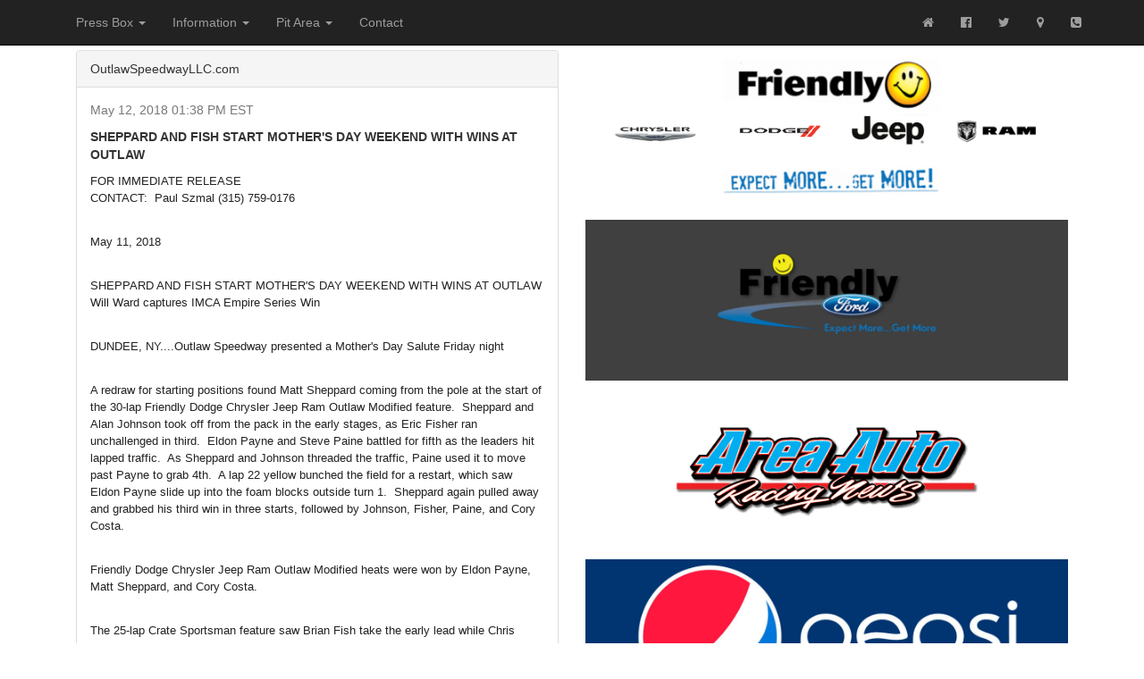

--- FILE ---
content_type: text/html
request_url: https://outlawspeedwayllc.com/news/newsItem.php?tag=1&year=2018&item=26
body_size: 5939
content:
<!DOCTYPE html>
<html lang="en">
<head>
<meta charset="utf-8">
<meta http-equiv="X-UA-Compatible" content="IE=edge">
<meta name="viewport" content="width=device-width, initial-scale=1">
<meta name="description" content="The latest press releases from New York's premiere dirt track with racing Friday nights from April through October!">
<meta name="robots" content="index,follow">
<meta name="author" content="ThreeHamsters.com">
<meta property="og:title" content="Outlaw Speedway - Home of Dirt Track Racing" />
<meta property="og:site_name" content="Outlaw Speedway" />
<meta property="og:description" 
  content="Located in Dundee, NY just 12 miles north of Watkins Glen featuring 
           unpredictable, fast-paced, dirt track racing Friday nights from April 
           through October!" />
<meta property="og:type" content="website" />
<meta property="og:image" content="../images/icon.png" />
<meta property="og:url" content="http://OutlawSpeedwayLLC.com/news/" />
<link rel="icon" href="../images/icon.png">
	
	<title>SHEPPARD AND FISH START MOTHER'S DAY WEEKEND WITH WINS AT OUTLAW</title>
<link href="../bootstrap/css/bootstrap.min.css" rel="stylesheet">
<link href="../styles/outlaw.css" rel="stylesheet">
<!-- HTML5 shim and Respond.js IE8 support of HTML5 elements and media queries -->
<!--[if lt IE 9]>
  <script src="https://oss.maxcdn.com/html5shiv/3.7.2/html5shiv.min.js"></script>
  <script src="https://oss.maxcdn.com/respond/1.4.2/respond.min.js"></script>
<![endif]-->
<link href="../font-awesome/css/font-awesome.min.css" rel="stylesheet" type="text/css">
<script src="https://ajax.googleapis.com/ajax/libs/jquery/1.11.1/jquery.min.js"></script>
<script src="../bootstrap/js/bootstrap.min.js"></script>
</head>


<body>
      
<!-- BEGIN: Navigation -->
<nav class="navbar navbar-inverse navbar-fixed-top" role="navigation">
  <div class="container">
    <div class="navbar-header">
      <button type="button" class="navbar-toggle collapsed" data-toggle="collapse" data-target="#navbar" aria-expanded="false" aria-controls="navbar">
        <span class="sr-only">Toggle navigation</span>
        <span class="icon-bar"></span>
        <span class="icon-bar"></span>
        <span class="icon-bar"></span>
      </button>
    </div>
    <div id="navbar" class="navbar-collapse collapse">
      <ul class="nav navbar-nav">
        <li class="dropdown">
          <a href="#" class="dropdown-toggle" data-toggle="dropdown" role="button" aria-haspopup="true" aria-expanded="false">Press Box <span class="caret"></span></a>
          <ul class="dropdown-menu">
            <li><a href="http://outlawspeedwayllc.com/news/">Press Releases</a></li>
            <li><a href="http://outlawspeedwayllc.com/news/index.php#profiles">Profiled Drivers</a></li>
            <li><a href="http://outlawspeedwayllc.com/news/results.php">Results</a></li>
            <li><a href="http://outlawspeedwayllc.com/news/points.php">Points Standings</a></li>
            <li><a href="http://outlawspeedwayllc.com/tv">Outlaw TV</a></li>
          </ul>
        </li>        
				<li class="dropdown">
          <a href="#" class="dropdown-toggle" data-toggle="dropdown" role="button" aria-haspopup="true" aria-expanded="false">Information <span class="caret"></span></a>
          <ul class="dropdown-menu">
            <li><a href="http://outlawspeedwayllc.com/track/">Track Overview</a></li>
            <li><a href="http://outlawspeedwayllc.com/track/directions.php">Directions</a></li>
            <li><a href="http://outlawspeedwayllc.com/track/media-credentials.php">Media Credentials</a></li>
            <li><a href="http://outlawspeedwayllc.com/track/permitted-items.php">Permitted Items</a></li>
            <li><a href="http://outlawspeedwayllc.com/track/schedule.php">Season Schedule</a></li>
            <li><a href="http://outlawspeedwayllc.com/track/seating.php">Seating</a></li>
            <li><a href="http://outlawspeedwayllc.com/track/sponsors.php">Sponsors</a></li>
            <li><a href="http://outlawspeedwayllc.com/track/ticket-prices.php">Ticket Prices</a></li>
            <li><a href="http://outlawspeedwayllc.com/track/vip-rooms.php">VIP Rooms</a></li>
            <!--<li><a href="http://outlawspeedwayllc.com/Not-Ready-For-Primetime.php"><s>Concessions</s></a></li>-->
            <!--<li><a href="http://outlawspeedwayllc.com/Not-Ready-For-Primetime.php"><s>Track Sponsors</s></a></li>-->
          </ul>
        </li>        
				<li class="dropdown">
          <a href="#" class="dropdown-toggle" data-toggle="dropdown" role="button" aria-haspopup="true" aria-expanded="false">Pit Area <span class="caret"></span></a>
          <ul class="dropdown-menu">
            <li><a href="http://outlawspeedwayllc.com/pit_area/index.php">Pit News</a></li>
            <li><a href="http://outlawspeedwayllc.com/pit_area/outlaw-speedway-rules.php">Division Rules</a></li>
            <li><a href="http://outlawspeedwayllc.com/pit_area/purses.php">Purses</a></li>
          </ul>
        </li>               
        <li><a href="http://outlawspeedwayllc.com/contact.php">Contact</a></li>
      </ul>
      <ul class="nav navbar-nav navbar-right">
        <li><a href="http://outlawspeedwayllc.com/"><i class="fa fa-home"></i></a></li>
        <li><a href="https://www.facebook.com/OutlawSpeedwayLLC"><i class="fa fa-facebook-official"></i></a></li>
        <li><a href="https://twitter.com/OutlawSpeedPR"><i class="fa fa-twitter"></i></a></li>
        <li><a href="https://goo.gl/maps/iUppfZ2QAWA2" target="_blank"><i class="fa fa-map-marker"></i></a></li>
        <li><a href="tel:6076784044"><i class="fa fa-phone-square"></i></a></li>
      </ul>
    </div><!--/.nav-collapse -->
  </div>
</nav>
<!-- BEGIN: Navigation -->
<!-- BEGIN: Content -->
<div class="container">

	<!-- BEGIN: Content Container -->
	<div class="col-md-12">
  	
    <ol class="breadcrumb">
    	<li><a href="../index.php">Home</a></li>
    	<li><a href="./index.php">Press Box</a></li>
			      <li><a href="./archivedNews.php?target=2018">2018 Archives</a></li>
			    	<li class="active">Press Release</li>
    </ol>
    
    <div class="row">
    
    <div class="col-md-6">
    
    	    	<div class="panel panel-default">
        <div class="panel-heading">
                  OutlawSpeedwayLLC.com
                </div>
        <div class="panel-body">
        	<p align="left" class="text-muted">May 12, 2018 01:38 PM EST</p>
        	<p align="left"><strong>SHEPPARD AND FISH START MOTHER'S DAY WEEKEND WITH WINS AT OUTLAW</strong></p>
                                              <p align="justify">
          	<p style="line-height: 1.38; margin-top: 0pt; margin-bottom: 0pt;" dir="ltr"><span style="font-size: 10pt; font-family: Arial; color: #222222; background-color: #ffffff; font-weight: 400; font-style: normal; font-variant: normal; text-decoration: none; vertical-align: baseline; white-space: pre-wrap;">FOR IMMEDIATE RELEASE</span></p>
<p style="line-height: 1.38; margin-top: 0pt; margin-bottom: 0pt;" dir="ltr"><span style="font-size: 10pt; font-family: Arial; color: #222222; background-color: #ffffff; font-weight: 400; font-style: normal; font-variant: normal; text-decoration: none; vertical-align: baseline; white-space: pre-wrap;">CONTACT: &nbsp;Paul Szmal (315) 759-0176</span></p>
<p><strong id="docs-internal-guid-8961676c-556e-4a4b-1e39-866995395425" style="font-weight: normal;"><br /></strong></p>
<p style="line-height: 1.38; margin-top: 0pt; margin-bottom: 0pt;" dir="ltr"><span style="font-size: 10pt; font-family: Arial; color: #222222; background-color: #ffffff; font-weight: 400; font-style: normal; font-variant: normal; text-decoration: none; vertical-align: baseline; white-space: pre-wrap;">May 11, 2018</span></p>
<p><strong style="font-weight: normal;"><br /></strong></p>
<p style="line-height: 1.38; margin-top: 0pt; margin-bottom: 0pt;" dir="ltr"><span style="font-size: 10pt; font-family: Arial; color: #222222; background-color: #ffffff; font-weight: 400; font-style: normal; font-variant: normal; text-decoration: none; vertical-align: baseline; white-space: pre-wrap;">SHEPPARD AND FISH START MOTHER&#039;S DAY WEEKEND WITH WINS AT OUTLAW</span></p>
<p style="line-height: 1.38; margin-top: 0pt; margin-bottom: 0pt;" dir="ltr"><span style="font-size: 10pt; font-family: Arial; color: #222222; background-color: #ffffff; font-weight: 400; font-style: normal; font-variant: normal; text-decoration: none; vertical-align: baseline; white-space: pre-wrap;">Will Ward captures IMCA Empire Series Win</span></p>
<p><strong style="font-weight: normal;"><br /></strong></p>
<p style="line-height: 1.38; margin-top: 0pt; margin-bottom: 0pt;" dir="ltr"><span style="font-size: 10pt; font-family: Arial; color: #222222; background-color: #ffffff; font-weight: 400; font-style: normal; font-variant: normal; text-decoration: none; vertical-align: baseline; white-space: pre-wrap;">DUNDEE, NY....Outlaw Speedway presented a Mother&#039;s Day Salute Friday night</span></p>
<p><strong style="font-weight: normal;"><br /></strong></p>
<p style="line-height: 1.38; margin-top: 0pt; margin-bottom: 0pt;" dir="ltr"><span style="font-size: 10pt; font-family: Arial; color: #222222; background-color: #ffffff; font-weight: 400; font-style: normal; font-variant: normal; text-decoration: none; vertical-align: baseline; white-space: pre-wrap;">A redraw for starting positions found Matt Sheppard coming from the pole at the start of the 30-lap Friendly Dodge Chrysler Jeep Ram Outlaw Modified feature. &nbsp;Sheppard and Alan Johnson took off from the pack in the early stages, as Eric Fisher ran unchallenged in third.  Eldon Payne and Steve Paine battled for fifth as the leaders hit lapped traffic. &nbsp;As Sheppard and Johnson threaded the traffic, Paine used it to move past Payne to grab 4th.  A lap 22 yellow bunched the field for a restart, which saw Eldon Payne slide up into the foam blocks outside turn 1. &nbsp;Sheppard again pulled away and grabbed his third win in three starts, followed by Johnson, Fisher, Paine, and Cory Costa.</span></p>
<p><strong style="font-weight: normal;"><br /></strong></p>
<p style="line-height: 1.38; margin-top: 0pt; margin-bottom: 0pt;" dir="ltr"><span style="font-size: 10pt; font-family: Arial; color: #222222; background-color: #ffffff; font-weight: 400; font-style: normal; font-variant: normal; text-decoration: none; vertical-align: baseline; white-space: pre-wrap;">Friendly Dodge Chrysler Jeep Ram Outlaw Modified heats were won by Eldon Payne, Matt Sheppard, and Cory Costa.</span></p>
<p><strong style="font-weight: normal;"><br /></strong></p>
<p style="line-height: 1.38; margin-top: 0pt; margin-bottom: 0pt;" dir="ltr"><span style="font-size: 10pt; font-family: Arial; color: #222222; background-color: #ffffff; font-weight: 400; font-style: normal; font-variant: normal; text-decoration: none; vertical-align: baseline; white-space: pre-wrap;">The 25-lap Crate Sportsman feature saw Brian Fish take the early lead while Chris Fisher and Jimmy Zacharias battled for second. &nbsp;Fish got into lapped traffic at the halfway point, but was able to pick his way through and maintain the lead.  As Fisher and Zacharias continued their battle, Chris Silvers and Karl Comfort battled hard with Tom Collins Jr. &nbsp;Fish went wire to wire to claim the feature win, followed by Fisher, Zacharias, Silvers, and Collins.</span></p>
<p><strong style="font-weight: normal;"><br /></strong></p>
<p style="line-height: 1.38; margin-top: 0pt; margin-bottom: 0pt;" dir="ltr"><span style="font-size: 10pt; font-family: Arial; color: #222222; background-color: #ffffff; font-weight: 400; font-style: normal; font-variant: normal; text-decoration: none; vertical-align: baseline; white-space: pre-wrap;">Crate Sportsman heats were won by Dale Welty, Jimmy Zacharias, and Tom Collins Jr.</span></p>
<p><strong style="font-weight: normal;"><br /></strong></p>
<p style="line-height: 1.38; margin-top: 0pt; margin-bottom: 0pt;" dir="ltr"><span style="font-size: 10pt; font-family: Arial; color: #222222; background-color: #ffffff; font-weight: 400; font-style: normal; font-variant: normal; text-decoration: none; vertical-align: baseline; white-space: pre-wrap;">The 20-lap Crate Late Model feature began with Jason Knowles and Chad Homan breaking away from the pack as Kurt Stebbins made a move into the top three, passing Brian Knowles and Kyle Murray. &nbsp;Homan pulled a classic slide job on Knowles to take the lead after a restart and pulled away for the win.  A battle between the Knowles brothers saw Jason beat Brian for the runnerup spot, followed by Alan Chapman and Kurt Stebbins.</span></p>
<p><strong style="font-weight: normal;"><br /></strong></p>
<p style="line-height: 1.38; margin-top: 0pt; margin-bottom: 0pt;" dir="ltr"><span style="font-size: 10pt; font-family: Arial; color: #222222; background-color: #ffffff; font-weight: 400; font-style: normal; font-variant: normal; text-decoration: none; vertical-align: baseline; white-space: pre-wrap;">The Crate Late Model heat was won by Kurt Stebbins.</span></p>
<p><strong style="font-weight: normal;"><br /></strong></p>
<p style="line-height: 1.38; margin-top: 0pt; margin-bottom: 0pt;" dir="ltr"><span style="font-size: 10pt; font-family: Arial; color: #222222; background-color: #ffffff; font-weight: 400; font-style: normal; font-variant: normal; text-decoration: none; vertical-align: baseline; white-space: pre-wrap;">In the Marion Decker Agency IMCA Empire State Series 25-lap feature, Rodney Morgan got the lead after a battle with pole sitter Todd Stone. &nbsp;There was a lot of battling behind Morgan as Brandon Smith moved into second and Will Ward charged past Phil Yaw for third.  Just past halfway, Smith and Ward moved into first and second and battle for the lead, with Ward making a strong pass coming to the white flag for the win in a caution-free contest. &nbsp;Smith, Mogran, Cody Johnsons, and Brad </span></p>
<p style="line-height: 1.38; margin-top: 0pt; margin-bottom: 0pt;" dir="ltr"><span style="font-size: 10pt; font-family: Arial; color: #222222; background-color: #ffffff; font-weight: 400; font-style: normal; font-variant: normal; text-decoration: none; vertical-align: baseline; white-space: pre-wrap;">Smith completed the top five.</span></p>
<p><strong style="font-weight: normal;"><br /></strong></p>
<p style="line-height: 1.38; margin-top: 0pt; margin-bottom: 0pt;" dir="ltr"><span style="font-size: 10pt; font-family: Arial; color: #222222; background-color: #ffffff; font-weight: 400; font-style: normal; font-variant: normal; text-decoration: none; vertical-align: baseline; white-space: pre-wrap;">Heats for the Marion Decker Agency IMCA Modifieds were won by Todd Stone and Will Ward.</span></p>
<p><strong style="font-weight: normal;"><br /></strong></p>
<p style="line-height: 1.38; margin-top: 0pt; margin-bottom: 0pt;" dir="ltr"><span style="font-size: 10pt; font-family: Arial; color: #222222; background-color: #ffffff; font-weight: 400; font-style: normal; font-variant: normal; text-decoration: none; vertical-align: baseline; white-space: pre-wrap;">The 20-lap Street Stock feature saw Carl Cleveland outdrag Gene Balmer for the lead. &nbsp;Quinn Sutherland made some incredible moves to reach second, but Balmer battled him back. &nbsp;Kurt Stebbins, Jared Hill, and Glenn Whritenour got into the mix as Cleveland pulled a full straightaway lead heading into traffic. &nbsp;A lap 14 yellow saw Cleveland again pull away as HIll and Whritenour moved into second and third.  Cleveland held off a closing Hill for the win, followed by Whritenour, Balmer, and Stebbins.</span></p>
<p><strong style="font-weight: normal;"><br /></strong></p>
<p style="line-height: 1.38; margin-top: 0pt; margin-bottom: 0pt;" dir="ltr"><span style="font-size: 10pt; font-family: Arial; color: #222222; background-color: #ffffff; font-weight: 400; font-style: normal; font-variant: normal; text-decoration: none; vertical-align: baseline; white-space: pre-wrap;">Street Stock heats were won by Jared Hill, Kurt Stebbins, and Glenn Whritenour.</span></p>
<p><strong style="font-weight: normal;"><br /></strong></p>
<p style="line-height: 1.38; margin-top: 0pt; margin-bottom: 0pt;" dir="ltr"><span style="font-size: 10pt; font-family: Arial; color: #222222; background-color: #ffffff; font-weight: 400; font-style: normal; font-variant: normal; text-decoration: none; vertical-align: baseline; white-space: pre-wrap;">In the 20-lap 4 Cylinder feature, Ray Hyer was the early leader as Adam Austin and Chris Woodard battled with Dan Smart for second. &nbsp;Austin rocketed past Hyer for the lead on a restart as Woodard moved past Hyer.  The trio battled hard through the second half of the feature with Austin and Woodard running several laps side by side, then three and four wide in traffic. &nbsp;A yellow came out on lap 19, setting up a single lap shootout.  Austin held off Hyer and Woodard to take the win, followed by Dan Smart and Erica Bell.</span></p>
<p><strong style="font-weight: normal;"><br /></strong></p>
<p style="line-height: 1.38; margin-top: 0pt; margin-bottom: 0pt;" dir="ltr"><span style="font-size: 10pt; font-family: Arial; color: #222222; background-color: #ffffff; font-weight: 400; font-style: normal; font-variant: normal; text-decoration: none; vertical-align: baseline; white-space: pre-wrap;">4 Cylinder heats were won by Chris Woodard, Adam Austin, and Erica Bell.</span></p>
<p><strong style="font-weight: normal;"><br /></strong></p>
<p style="line-height: 1.38; margin-top: 0pt; margin-bottom: 0pt;" dir="ltr"><span style="font-size: 10pt; font-family: Arial; color: #222222; background-color: #ffffff; font-weight: 400; font-style: normal; font-variant: normal; text-decoration: none; vertical-align: baseline; white-space: pre-wrap;">Marc Minutolo took the early lead in the 20-lap Marion Decker Agency Hobby Stock feature with Bruce Kinner moving into second spot. &nbsp;Jamie Eldridge battled Aaron Miller for third as Minutolo gapped out on Kinner.  Miller grabbed third and challenged Kinner as Minutolo drove away up front. &nbsp;Miller slipped in the final laps, handing third to Dave Decker.  At the finish, Minutolo recorded his first win of the season over Kinner, Decker, and Justin Eldridge.</span></p>
<p><strong style="font-weight: normal;"><br /></strong></p>
<p style="line-height: 1.38; margin-top: 0pt; margin-bottom: 0pt;" dir="ltr"><span style="font-size: 10pt; font-family: Arial; color: #222222; background-color: #ffffff; font-weight: 400; font-style: normal; font-variant: normal; text-decoration: none; vertical-align: baseline; white-space: pre-wrap;">Marion Decker Agency Hobby Stock heats were won by Shawn Lloyd and Aaron Miller.</span></p>
<p><strong style="font-weight: normal;"><br /></strong></p>
<p style="line-height: 1.38; margin-top: 0pt; margin-bottom: 0pt;" dir="ltr"><span style="font-size: 10pt; font-family: Arial; color: #222222; background-color: #ffffff; font-weight: 400; font-style: normal; font-variant: normal; text-decoration: none; vertical-align: baseline; white-space: pre-wrap;">Austin LaBarr won his second Winners Circle Deli Bandit feature of the season over Steven Perkins III, and the first-ever Rookie Sportsman feature was won by Cody Jackson over Billy Paine and Timmy Borden Jr.</span></p>
<p><strong style="font-weight: normal;"><br /></strong></p>
<p style="line-height: 1.38; margin-top: 0pt; margin-bottom: 0pt;" dir="ltr"><span style="font-size: 10pt; font-family: Arial; color: #222222; background-color: #ffffff; font-weight: 400; font-style: normal; font-variant: normal; text-decoration: none; vertical-align: baseline; white-space: pre-wrap;">Next Friday night will feature the Lucas Oil Empire Super Sprints, joined by a full 7 Star Show with the program starting at 7pm. &nbsp;It will also be Active Duty and Veterans Night.  For more information, visit </span><a style="text-decoration: none;" href="http://www.outlawspeedwayllc.com/"><span style="font-size: 10pt; font-family: Arial; color: #1155cc; background-color: #ffffff; font-weight: 400; font-style: normal; font-variant: normal; text-decoration: underline; text-decoration-skip-ink: none; vertical-align: baseline; white-space: pre-wrap;">www.outlawspeedwayllc.com</span></a><span style="font-size: 10pt; font-family: Arial; color: #222222; background-color: #ffffff; font-weight: 400; font-style: normal; font-variant: normal; text-decoration: none; vertical-align: baseline; white-space: pre-wrap;">.</span></p>
<p><strong style="font-weight: normal;"><br /></strong></p>
<p style="line-height: 1.38; margin-top: 0pt; margin-bottom: 0pt;" dir="ltr"><span style="font-size: 10pt; font-family: Arial; color: #222222; background-color: #ffffff; font-weight: 400; font-style: normal; font-variant: normal; text-decoration: none; vertical-align: baseline; white-space: pre-wrap;">RACE RESULTS-WINNER&#039;S CIRCLE DELI NIGHT-OUTLAW SPEEDWAY-MAY 11, 2018</span></p>
<p><strong style="font-weight: normal;"><br /></strong></p>
<p style="line-height: 1.38; margin-top: 0pt; margin-bottom: 0pt;" dir="ltr"><span style="font-size: 10pt; font-family: Arial; color: #222222; background-color: #ffffff; font-weight: 400; font-style: normal; font-variant: normal; text-decoration: none; vertical-align: baseline; white-space: pre-wrap;">FRIENDLY CHRYSLER DODGE JEEP RAM OUTLAW MODIFIEDS-MATT SHEPPARD, Alan Johnson, Eric Fisher, Steve Paine, Cory Costa, Tyler Siri, Justin Wright, Eldon Payne, Kyle Coffey, Jim LaRock, Marcus Dinkens, Derrick Podsiadlo, Greg Birosh, Joe Dgien, Brent Ayers, Ron Cartwright, Brady Fultz.</span></p>
<p><strong style="font-weight: normal;"><br /></strong></p>
<p style="line-height: 1.38; margin-top: 0pt; margin-bottom: 0pt;" dir="ltr"><span style="font-size: 10pt; font-family: Arial; color: #222222; background-color: #ffffff; font-weight: 400; font-style: normal; font-variant: normal; text-decoration: none; vertical-align: baseline; white-space: pre-wrap;">CRATE SPORTSMAN-BRIAN FISH, Chris Fisher, Jimmy Zacharias, Chris Silvers, Tom Collins Jr., Karl Comfort, Dale Welty, Loren Lincoln, Brandon Butler, Nick Guererri, Mike Buchanan, Stacy Jackson, Nichole Hoag, Connor Brown, Kirk Reynolds, Bob Buono, Billy Bowers, Dean Laughlin, Tim Guild, Todd Heyward, Chris Hall.</span></p>
<p><strong style="font-weight: normal;"><br /></strong></p>
<p style="line-height: 1.38; margin-top: 0pt; margin-bottom: 0pt;" dir="ltr"><span style="font-size: 10pt; font-family: Arial; color: #222222; background-color: #ffffff; font-weight: 400; font-style: normal; font-variant: normal; text-decoration: none; vertical-align: baseline; white-space: pre-wrap;">CRATE LATE MODELS-CHAD HOMAN, Jason Knowles, Brian Knowles, Alan Chapman, Kurt Stebbins, Kyle Murray, Jon Ellsworth.</span></p>
<p><strong style="font-weight: normal;"><br /></strong></p>
<p style="line-height: 1.38; margin-top: 0pt; margin-bottom: 0pt;" dir="ltr"><span style="font-size: 10pt; font-family: Arial; color: #222222; background-color: #ffffff; font-weight: 400; font-style: normal; font-variant: normal; text-decoration: none; vertical-align: baseline; white-space: pre-wrap;">STREET STOCKS-CARL CLEVELAND, Jared Hill, Glenn Whritenour, Gene Balmer, Kurt Stebbins, Quinn Sutherland, CJ Guererri, Jimmy Grant, James Kreidler, Jayson Smart, Lavern Knickerbocker, John Burritt, Axsel Jensen, Allison Teed, John Reckzis, Marcus Springer, Zach Teed, Willy Grant, Jeremy Trank.</span></p>
<p><strong style="font-weight: normal;"><br /></strong></p>
<p style="line-height: 1.38; margin-top: 0pt; margin-bottom: 0pt;" dir="ltr"><span style="font-size: 10pt; font-family: Arial; color: #222222; background-color: #ffffff; font-weight: 400; font-style: normal; font-variant: normal; text-decoration: none; vertical-align: baseline; white-space: pre-wrap;">MARION DECKER AGENCY IMCA MODIFIED EMPIRE SERIES-WILL WARD, Brandon Smith, Rodney Morgan, Cody Johnsons, Brad Smith, Phil Yaw, Mark Griffin, Todd Stone, Shawn Bruce, Kevin Parsons, Rich Karlnoski, Sparky Hills, Al Silvernail (DNS).</span></p>
<p><strong style="font-weight: normal;"><br /></strong></p>
<p style="line-height: 1.38; margin-top: 0pt; margin-bottom: 0pt;" dir="ltr"><span style="font-size: 10pt; font-family: Arial; color: #222222; background-color: #ffffff; font-weight: 400; font-style: normal; font-variant: normal; text-decoration: none; vertical-align: baseline; white-space: pre-wrap;">4 CYLINDERS-ADAM AUSTIN, Ray Hyer, Chris Woodard, Dan Smart, Erica Bell, Scott Lehman, Nate Freeland, Shawn Gleason, Mike Ferris, Bob Roessel, Scott Lehman Jr, Jarrod Brown, Steven Perkins, Derrick Puryear, Craig Marht, Mike Stone, Josh Sharpsteen, Desi Force, Timmy Van Etten, Mike Merrill, James Peterson, Shane McCormick (DNS), Joshua Otis (DNS).</span></p>
<p><strong style="font-weight: normal;"><br /></strong></p>
<p style="line-height: 1.38; margin-top: 0pt; margin-bottom: 0pt;" dir="ltr"><span style="font-size: 10pt; font-family: Arial; color: #222222; background-color: #ffffff; font-weight: 400; font-style: normal; font-variant: normal; text-decoration: none; vertical-align: baseline; white-space: pre-wrap;">MARION DECKER &nbsp;AGENCY HOBBY STOCKS-MARC MINUTOLO, Bruce Kinner, Dave Decker, Aaron Miller, Justin Eldridge.</span></p>
<p><strong style="font-weight: normal;"><br /></strong></p>
<p style="line-height: 1.38; margin-top: 0pt; margin-bottom: 0pt;" dir="ltr"><span style="font-size: 10pt; font-family: Arial; color: #222222; background-color: #ffffff; font-weight: 400; font-style: normal; font-variant: normal; text-decoration: none; vertical-align: baseline; white-space: pre-wrap;">WINNERS CIRCLE DELI BANDITS-AUSTIN LABARR, Steven Perkins III.</span></p>
<p>&nbsp;</p>
<p style="line-height: 1.38; margin-top: 0pt; margin-bottom: 0pt;" dir="ltr"><span style="font-size: 10pt; font-family: Arial; color: #222222; background-color: #ffffff; font-weight: 400; font-style: normal; font-variant: normal; text-decoration: none; vertical-align: baseline; white-space: pre-wrap;">ROOKIE SPORTSMAN-CODY JACKSON, Billy Paine, Timmy Borden Jr.</span></p>          </p>
        </div>
      </div>
            
    </div>
    <div class="col-md-6">
    	<div class="photos">
      	<p align="center"><a href="../clickCounter.php?uid=17&vid=57540" target="_blank"><img alt="Friendly Dodge" class="img-responsive" src="../images/banners/600x200/friendly-dodge.png" ></a></p>
        <p align="center"><a href="../clickCounter.php?uid=18&vid=10051" target="_blank"><img alt="Friendly Ford" class="img-responsive" src="../images/banners/600x200/Friendly-Ford.png" ></a></p>
      	<p align="center"><a href="../clickCounter.php?uid=37&vid=83193" target="_blank"><img alt="Area Auto Racing News" class="img-responsive" src="../images/banners/600x200/aarn.png" ></a></p>
<p align="center"><a href="../clickCounter.php?uid=38&vid=20180" target="_blank"><img alt="Pepsi" class="img-responsive" src="../images/banners/600x200/pepsi.png" ></a></p>
      </div>
    </div>
    
    </div><!-- END: Row -->
    
  </div>
	<!-- BEGIN: Content Container -->
  
</div>
<!-- END: Content -->


<!-- BEGIN: Footer Area -->
<footer class="footer">

<div class="container">

	<div class="row" align="center">
    
    	<div class="col-md-6" align="left">
        	<p>
                <address>
                    <strong>OUTLAW SPEEDWAY, LLC</strong><br />
                    82 Main Street<br />
                    Dundee, NY 14837<br />
                    <abbr title="Phone">P:</abbr> <a href="tel:6076784044">(607)678-4044</a><br />
                    <abbr title="Email">E:</abbr> <a href="mailto:OutlawSpeedwayLLC@gmail.com">OutlawSpeedwayLLC@gmail.com</a><br />
                </address>
    		</p>
      </div>

	  	<div class="col-md-6 pull-right" align="right">
        	<p>&copy; 2026 Outlaw Speedway, LLC<br /></p>
      </div>    

	</div>
    
</div>

</footer>
<!-- END: Footer Area -->
<script>
$(document).ready(function(){
    $('[data-toggle="popover"]').popover();   
});
</script>

</body>
</html>
